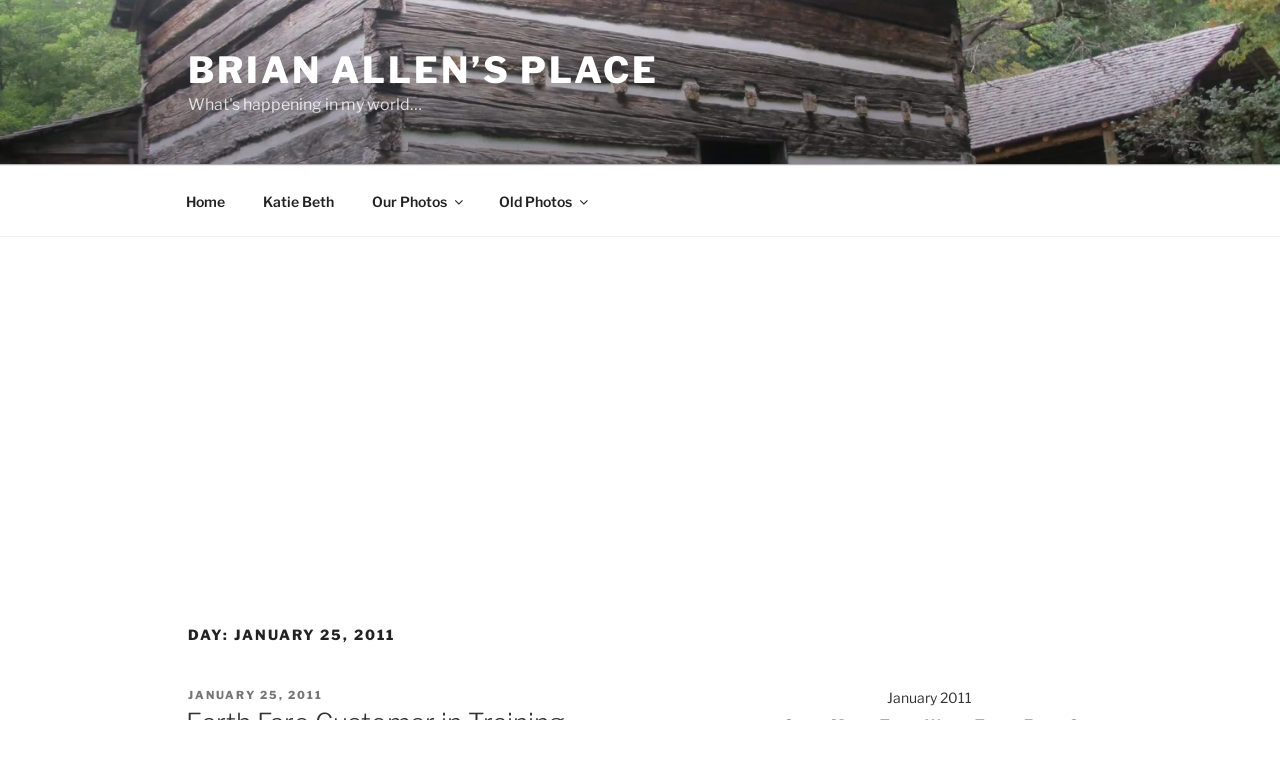

--- FILE ---
content_type: text/html; charset=utf-8
request_url: https://www.google.com/recaptcha/api2/aframe
body_size: 265
content:
<!DOCTYPE HTML><html><head><meta http-equiv="content-type" content="text/html; charset=UTF-8"></head><body><script nonce="YykU-7HGHnbtkZ4yhewXTg">/** Anti-fraud and anti-abuse applications only. See google.com/recaptcha */ try{var clients={'sodar':'https://pagead2.googlesyndication.com/pagead/sodar?'};window.addEventListener("message",function(a){try{if(a.source===window.parent){var b=JSON.parse(a.data);var c=clients[b['id']];if(c){var d=document.createElement('img');d.src=c+b['params']+'&rc='+(localStorage.getItem("rc::a")?sessionStorage.getItem("rc::b"):"");window.document.body.appendChild(d);sessionStorage.setItem("rc::e",parseInt(sessionStorage.getItem("rc::e")||0)+1);localStorage.setItem("rc::h",'1769219119210');}}}catch(b){}});window.parent.postMessage("_grecaptcha_ready", "*");}catch(b){}</script></body></html>